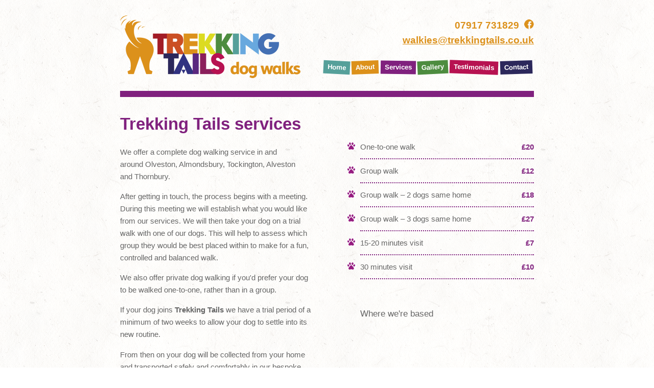

--- FILE ---
content_type: text/html; charset=UTF-8
request_url: https://trekkingtails.co.uk/services/
body_size: 2123
content:
<!DOCTYPE html>
<html>
<head>
	<title>Services and prices - Trekking Tails Dog Walks, Bristol</title>
	<meta 	name="description"
			content="Dog walking service, dog walker in Almondsbury, Bristol" />
	<meta 	http-equiv="Content-Type" content="text/html; charset=utf-8" />
	<link 	rel="stylesheet" type="text/css" href="../css/style.css" />
	<script src="https://ajax.googleapis.com/ajax/libs/jquery/1.8.3/jquery.min.js" type="text/javascript"></script>
	<link href='http://fonts.googleapis.com/css?family=Lato:300,400,700,900,700italic' rel='stylesheet' type='text/css'>
</head>

<body>

	<div id="header">
			<a href="/"><img src="/img/logo.png" alt="Trekking Tails logo"></a>
	<div id="sub">
		<a href="https://www.facebook.com/trekkingtailsdogwalks" target="_blank"><img src="/img/fb.png" alt="Trekking Tails facebook"></a>
		<h3>07917 731829</h3>
		<h3><a href="mailto:walkies@trekkingtails.co.uk">walkies@trekkingtails.co.uk</a></h3>
	</div>
	<ul id="nav">
		<li class="home"><a href="/">Home</a></li>
		<li class="about"><a href="/about/">About</a></li>
		<li class="services"><a href="/services/">Services</a></li>
		<li class="gallery"><a href="/gallery/">Gallery</a></li>
		<li class="test"><a href="/testimonials/">Testimonials</a></li>
		<li class="contact"><a href="/contact/">Contact</a></li>
	</ul>
</div>
	<div id="services-grid">		
		<div id="services">
			<h1>Trekking Tails services</h1>
			<p>We offer a complete dog walking service in and around&nbsp;Olveston, Almondsbury, Tockington, Alveston and&nbsp;Thornbury.</p>

			<p>After getting in touch, the process begins with a meeting. During this meeting we will establish what you would like from our services. We will then take your dog on a trial walk with one of our dogs. This will help to assess which group they would be best placed within to make for a fun, controlled and balanced&nbsp;walk.</p>

			<p>We also offer private dog walking if you'd prefer your dog to be walked one-to-one, rather than in a group.</p>

			<p>If your dog joins <b>Trekking Tails</b> we have a trial period of a minimum of two weeks to allow your dog to settle into its new routine.</p>

			<p>From then on your dog will be collected from your home and transported safely and comfortably in our bespoke dog vans, fitted with separate travelling crates and ventilation. Walks are a minimum of 45 minutes, this does not include tavelling time. We&nbsp;will return your dog safe and sound, washed and towel-dried if necessary, after plenty of fuss and a fun-filled, energetic&nbsp;run.</p>
			
			<p>We also offer pet care to any animal, big or small, which&nbsp;can be tailored to your needs. Please contact <b>Trekking&nbsp;Tails</b> for more information.</p>

			<a href="mailto:walkies@trekkingtails.co.uk">walkies@trekkingtails.co.uk</a>
		</div>
		<div id="list-map"><ul>
			<li>One-to-one walk<span class="price">£20</span></li>
			<li>Group walk<span class="price">£12</span></li>
			<li>Group walk – 2 dogs same home <span class="price">£18</span></li>
			<li>Group walk – 3 dogs same home <span class="price">£27</span></li>
			<li>15-20 minutes visit <span class="price">£7</span></li>
			<li>30 minutes visit <span class="price">£10</span></li>
		</ul>
		<div id="map">
			<h2 class="maptitle">Where we're based</h2>
			

<iframe width="340" height="365" frameborder="0" scrolling="no" marginheight="0" marginwidth="0" src="https://www.google.com/maps/embed?pb=!1m18!1m12!1m3!1d19833.084401009768!2d-2.5147635923690994!3d51.5840790379758!2m3!1f0!2f0!3f0!3m2!1i1024!2i768!4f13.1!3m3!1m2!1s0x487197407ebb9fb5%3A0x86deaa6845aa7f8!2sStoney%20Stile%20Rd%2C%20Alveston%2C%20Bristol%20BS35%203NG!5e0!3m2!1sen!2suk!4v1576800363268!5m2!1sen!2suk" style="border:0;" allowfullscreen=""></iframe><br />

			
		</div>
		</div>
	</div>

	<div id="article-grid">
	<div>
		<div id="column-1">
		<a href="/about/"> <img src="/img/crops4.jpg" alt="Hannah and Bella"></a>
		<h2><a href="/about/">About us</a></h2>
		<p><b>Trekking Tails dog walks</b> began from a joy of spending as much time as possible out in the fields with my own and many of my neighbours' dogs...</p>
		<a href="/about/">read about our background...</a>
		</div>
		
		<div id="column-2">
		<a href="/services/"> <img src="/img/crops3.jpg" alt="Dogs playing"></a>
		<h2><a href="/services/">Our services</a></h2>
		<p>We offer a complete dog walking service in and around Almondsbury, Filton, Bradley Stoke, Frampton Cotterell and Winterbourne, Bristol...</p>
		<a href="/services/">see what we can do...</a>
		</div>
	</div>
	<div>
		<div id="column-3">
		<a href="/gallery/"> <img src="/img/crops2.jpg" alt="Alfie on walk"></a>
		<h2><a href="/gallery/">Gallery</a></h2>
		<p>Our furry friends having fun together out on our <b>Trekking Tails dog walks</b>...</p>
		<a href="/gallery/">have a look at our adventures...</a>
		</div>

		<div id="column-4">
		<a href="/testimonials/"> <img src="/img/crops1.jpg" alt="Hannah and Bella"></a>
		<h2><a href="/testimonials/">Testimonials</a></h2>
		<p>Here's just some of the great things our customers have said about us at <b>Trekking Tails dog&nbsp;walks</b>...</p>
		<a href="/testimonials/">read kind words...</a>
		</div>
	</div>
</div>

<div id="footer">	
<p> &copy; <b>Trekking Tails Dog Walks 2015.</b> Hickory Lane, Almondsbury, Bristol, BS32 4FR</p>
</div>

</body>
</html>

--- FILE ---
content_type: text/css
request_url: https://trekkingtails.co.uk/css/style.css
body_size: 1322
content:
html { height: 100%; -webkit-text-size-adjust: 100%;}

body{ 
	background-image: url("../img/background_texture.png");
	font-family: Lato, helvetica, arial, sans-serif;
	font-size: 95%;
	line-height: 1.6em;
	color: #666666;
	margin: 0 auto;
	padding: 30px 20px 0 20px;
}
img{
	border: 0;
}
a{
	color: #dc911b;
	text-decoration: underline;
	font-weight: bolder;
}
h1{
	line-height: 1.25em;
	font-size: 220%;
	font-weight: bold;
	color: #56a09a;
}
h2{
	font-size: 115%;
	font-weight: normal;
}
h3{
	font-size: 1.25em;
	line-height: 1em;
	color: #dc911b;
	margin: 0;
	padding: 10px 0 0 0;
	text-align: right;
}
div#header{
	overflow: hidden;
	max-width: 810px;
	margin: 0 auto;
	padding: 0;
}
div#header img{
	padding: 0 0 25px 0;
	float: left;
}
div#sub{
	padding: 0;
}
div#sub img{
	padding: 8px 0 0 10px;
	float: right;
	margin: 0;
}
ul#nav {
	list-style: none;
	font-size: .875em;
	padding: 12px 0 0 0;
	float: right;
}
ul#nav li{
	margin: .4em .25em 0 0;
	float: left;
}
ul#nav li:hover{
	transform:rotate(6deg);
-ms-transform:rotate(6deg); /* IE 9 */
-webkit-transform:rotate(6deg); /* Safari and Chrome */
}
ul#nav a{
	padding: 1px 8px;
	text-decoration: none;
	color: white;
	float: left;
}
/*.home{
	border-bottom: 28px solid #56a09a;
	border-left: 5px solid transparent;
	border-right: 1px solid transparent;
	height: 0;
	width: 50px;
}
.about{
	border-bottom: 28px solid #dc911b;
	border-left: 5px solid transparent;
	border-right: 0 solid transparent;
	height: 0;
	width: 50px;
}
.services{
	border-bottom: 28px solid #80217e;
	border-left: 7px solid transparent;
	border-right: 4px solid transparent;
	height: 0;
	width: 61px;
}
.gallery{
	border-bottom: 28px solid #4d8c3f;
	border-left: 1px solid transparent;
	border-right: 3px solid transparent;
	height: 0;
	width: 56px;
}
.test{
	border-bottom: 28px solid #b71251;
	border-left: 4px solid transparent;
	border-right: 0px solid transparent;
	height: 0;
	width: 86px;
}
.contact{
	border-bottom: 28px solid #2c285b;
	border-left: 3px solid transparent;
	border-right: 8px solid transparent;
	height: 0;
	width: 61px;
}*/
.home{
	transform:rotate(3deg);
-ms-transform:rotate(3deg); /* IE 9 */
-webkit-transform:rotate(3deg); /* Safari and Chrome */
	background: #56a09a;
}
.about{
	transform:rotate(-2deg);
-ms-transform:rotate(-2deg); /* IE 9 */
-webkit-transform:rotate(-2deg); /* Safari and Chrome */
	background: #dc911b;
}
.services{
	transform:rotate(1deg);
-ms-transform:rotate(1deg); /* IE 9 */
-webkit-transform:rotate(1deg); /* Safari and Chrome */
	background: #80217e;
}
.gallery{
	transform:rotate(-3deg);
-ms-transform:rotate(-3deg); /* IE 9 */
-webkit-transform:rotate(-3deg); /* Safari and Chrome */
	background: #4d8c3f;
}
.test{
	transform:rotate(2deg);
-ms-transform:rotate(2deg); /* IE 9 */
-webkit-transform:rotate(2deg); /* Safari and Chrome */
	background: #b71251;
}
.contact{
	transform:rotate(-2deg);
-ms-transform:rotate(-2deg); /* IE 9 */
-webkit-transform:rotate(-2deg); /* Safari and Chrome */
	background: #2c285b;
}
div#main-img{
	max-width: 810px;
	margin: 0 auto;	
}
/*
div#main-img img{
	max-width: 100%;
	height: auto;
	border-top: 1px solid #d8d8d8;
}
div#quote{
	position: absolute;
	margin: 10em 0 0 2em;
}
div#main{
	background: white;
	border: 1px solid #d8d8d8;
	max-width: 810px;
	margin: 0 auto;
	padding: 0 24px 0 24px;
}
*/
div#content-grid{
	overflow: hidden;
	max-width: 810px;
	margin: 0 auto;
	padding: 10px 0 25px 0;
	border-top: 12px solid #56a09a;
}
div#content{
	content: ""; display: table; clear: both;
	float: left;
	max-width: 580px;
	padding: 0 35px 0 0;
}
div#content a{
	color: #dc911b;
}
div#twitter{
	float: right;
	max-width: 195px;
	padding: 0;
}
div#about-grid{
	overflow: hidden;
	max-width: 810px;
	margin: 0 auto;
	padding: 10px 0 25px 0;
	border-top: 12px solid #dc911b;
}
div#about{
	content: ""; display: table; clear: both;
	float: left;
	max-width: 580px;
	padding: 0 35px 0 0;
}
div#about h1{
	color: #dc911b;
}
div#about a{
	color: #dc911b;
}
div#services-grid{
	overflow: hidden;
	max-width: 810px;
	margin: 0 auto;
	padding: 10px 0 25px 0;
	border-top: 12px solid #80217e;
}
div#services{
	float: left;
	max-width: 375px;
	padding: 0 70px 0 0;
}
div#services h1{
	color: #80217e;
}
div#services a{
	color: #80217e;
}
div#services-grid ul{
	float: left;
	width: 340px;
	padding: 50px 0 25px 25px;
	list-style-image: url("../img/dog_paw_print_black.jpg");
}
div#services-grid li{
	border-bottom: 2px dotted #80217e;
	line-height: 3;
	}
span.price{
	color: #80217e;
	float: right;
	font-weight: bold;
}
div#listmap{
	max-width: 365px;
}
div#map{
	overflow: hidden;
	float: left;
	max-width: 365px;
	padding: 0 0 0 25px;
}
span.maptitle{
	color: #80217e;
	font-weight: bold;
}
div#gallery-grid{
	overflow: hidden;
	max-width: 810px;
	margin: 0 auto;
	padding: 10px 0 25px 0;
	border-top: 12px solid #4d8c3f;
}
div#intro{
	padding-bottom: 10px;
}
div#gallery-grid img{
	float: left;
	max-width: 195px;
	padding: 0 10px 10px 0;
}
div#gallery-grid img:hover{
	opacity: 0.9;
}
span.right-image{
	float: left;
	max-width: 195px;
	margin: 0 auto;
}
div#gallery-grid div{
	float: left;
}
div#gallery-grid h1{
	color: #4d8c3f;
}
div#gallery-grid a{
	color: #4d8c3f;
}	
div#testimonial-grid{
	overflow: hidden;
	max-width: 810px;
	margin: 0 auto;
	padding: 10px 0 25px 0;
	border-top: 12px solid #b71251;
}
div#testimonials{
	float: left;
	max-width: 810px;
	padding: 0;
}
div#quote1{
	float: left;
	max-width: 370px;
	padding: 0 40px 0 0;
}
div#quote2{
	float: left;
	max-width: 400px;
	padding: 0;
}
div#testimonials blockquote{
	margin: 0;
}
div#testimonials blockquote cite{
	display: block;
	font-weight: bold;
	font-style: italic;
	line-height: 2;
	margin: 0 0 .5em 0;
}
div#testimonials h1{
	color: #b71251;
}
div#testimonials a{
	color: #b71251;
}
div#quote1 div{
	padding: 25px 0 0 0;
}
div#contact-grid{
	overflow: hidden;
	max-width: 810px;
	margin: 0 auto;
	padding: 10px 0 25px 0;
	border-top: 12px solid #2c285b;
}
div#contact{
	float: left;
	width: 400px;
	padding: 0 10px 0 0;
}
div#associates{
	float: left;
	max-width: 400px;
	padding: 0;
}
div#ndwrlogo{
	width: 400px;
	float:left;
	padding: 35px 0 15px 0;
}
div#contact-grid h1{
	color: #2c285b;
}
div#contact-grid a{
	color: #2c285b;
}
div#contact-grid h2{
	color: #2c285b;
}
div#article-grid{
	overflow: hidden;
	max-width: 810px;
	margin: 0 auto;
	padding: 25px 0 15px 0;
	border-top: 2px dotted #666666;
	border-bottom: 2px dotted #666666;
}
div#article-grid img{
	padding: 0 0 5px 0;
}
div#article-grid img:hover{
	opacity: 0.9;
}
div#article-grid div{
	float: left
}
div#column-1{
	float: left;
	max-width: 195px;
	padding: 10px 10px 10px 0;
}
div#column-1 a{
	color: #dc911b;
}
div#column-2{
	float: left;
	max-width: 195px;
	padding: 10px 10px 10px 0;
}
div#column-2 a{
	color: #80217e;
}
div#column-3{
	float: left;
	max-width: 195px;
	padding: 10px 10px 10px 0;
}
div#column-3 a{
	color: #4d8c3f;
}
div#column-4{
	float: left;
	max-width: 195px;
	padding: 10px 0 10px 0;
}
div#column-4 a{
	color: #b71251;
}
div#footer{
	text-align: center;
	width: 100%;
	font-size: 80%;
}